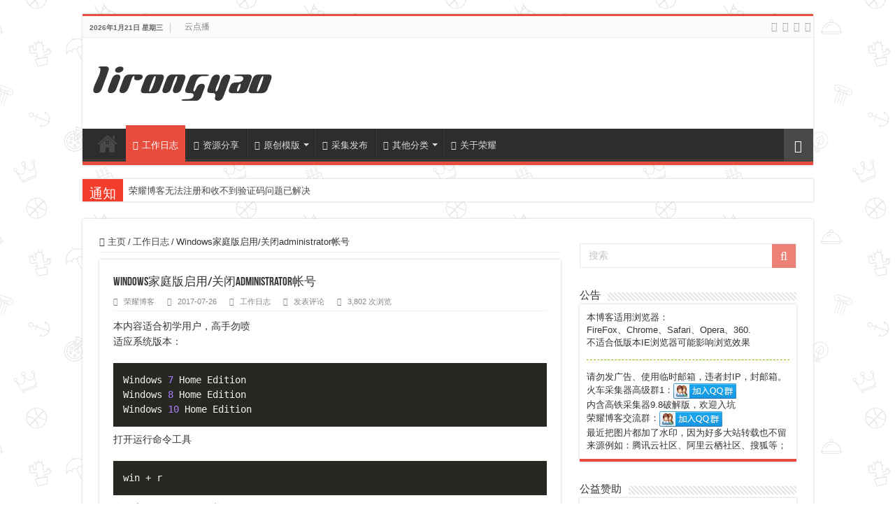

--- FILE ---
content_type: text/html; charset=UTF-8
request_url: https://lirongyao.com/windows-home-edition-enable-disable-the-administrator-account.html
body_size: 14883
content:
<!DOCTYPE html>
<html lang="zh-Hans" prefix="og: http://ogp.me/ns#">
<head>
<meta charset="UTF-8" />
<link rel="pingback" href="https://lirongyao.com/xmlrpc.php" />
<meta property="og:title" content="Windows家庭版启用/关闭administrator帐号 - 荣耀博客"/>
<meta property="og:type" content="article"/>
<meta property="og:description" content="本内容适合初学用户，高手勿喷 适应系统版本： Windows 7 Home Edition Windows 8 Home Edition Windows 10 Home Edition 打开运行命令工"/>
<meta property="og:url" content="https://lirongyao.com/windows-home-edition-enable-disable-the-administrator-account.html"/>
<meta property="og:site_name" content="荣耀博客"/>
<meta property="og:image" content="https://lirongyao.com/wp-content/uploads/2018/03/201803160816057.png" />
<meta name='robots' content='max-image-preview:large, index, follow' />
	<style>img:is([sizes="auto" i], [sizes^="auto," i]) { contain-intrinsic-size: 3000px 1500px }</style>
	<title>Windows家庭版启用/关闭administrator帐号 - 荣耀博客</title>
<meta name="keywords" content="administrator,关闭,启用,命令" />
<meta name="description" content="本内容适合初学用户，高手勿喷 适应系统版本： Windows 7 Home Edition Windows 8 Home Edition Windows 10 Home Edition 打开运行命令工" />
<link rel='stylesheet' id='wp-block-library-css' href='https://lirongyao.com/wp-includes/css/dist/block-library/style.min.css' type='text/css' media='all' />
<style id='classic-theme-styles-inline-css' type='text/css'>
/*! This file is auto-generated */
.wp-block-button__link{color:#fff;background-color:#32373c;border-radius:9999px;box-shadow:none;text-decoration:none;padding:calc(.667em + 2px) calc(1.333em + 2px);font-size:1.125em}.wp-block-file__button{background:#32373c;color:#fff;text-decoration:none}
</style>
<style id='global-styles-inline-css' type='text/css'>
:root{--wp--preset--aspect-ratio--square: 1;--wp--preset--aspect-ratio--4-3: 4/3;--wp--preset--aspect-ratio--3-4: 3/4;--wp--preset--aspect-ratio--3-2: 3/2;--wp--preset--aspect-ratio--2-3: 2/3;--wp--preset--aspect-ratio--16-9: 16/9;--wp--preset--aspect-ratio--9-16: 9/16;--wp--preset--color--black: #000000;--wp--preset--color--cyan-bluish-gray: #abb8c3;--wp--preset--color--white: #ffffff;--wp--preset--color--pale-pink: #f78da7;--wp--preset--color--vivid-red: #cf2e2e;--wp--preset--color--luminous-vivid-orange: #ff6900;--wp--preset--color--luminous-vivid-amber: #fcb900;--wp--preset--color--light-green-cyan: #7bdcb5;--wp--preset--color--vivid-green-cyan: #00d084;--wp--preset--color--pale-cyan-blue: #8ed1fc;--wp--preset--color--vivid-cyan-blue: #0693e3;--wp--preset--color--vivid-purple: #9b51e0;--wp--preset--gradient--vivid-cyan-blue-to-vivid-purple: linear-gradient(135deg,rgba(6,147,227,1) 0%,rgb(155,81,224) 100%);--wp--preset--gradient--light-green-cyan-to-vivid-green-cyan: linear-gradient(135deg,rgb(122,220,180) 0%,rgb(0,208,130) 100%);--wp--preset--gradient--luminous-vivid-amber-to-luminous-vivid-orange: linear-gradient(135deg,rgba(252,185,0,1) 0%,rgba(255,105,0,1) 100%);--wp--preset--gradient--luminous-vivid-orange-to-vivid-red: linear-gradient(135deg,rgba(255,105,0,1) 0%,rgb(207,46,46) 100%);--wp--preset--gradient--very-light-gray-to-cyan-bluish-gray: linear-gradient(135deg,rgb(238,238,238) 0%,rgb(169,184,195) 100%);--wp--preset--gradient--cool-to-warm-spectrum: linear-gradient(135deg,rgb(74,234,220) 0%,rgb(151,120,209) 20%,rgb(207,42,186) 40%,rgb(238,44,130) 60%,rgb(251,105,98) 80%,rgb(254,248,76) 100%);--wp--preset--gradient--blush-light-purple: linear-gradient(135deg,rgb(255,206,236) 0%,rgb(152,150,240) 100%);--wp--preset--gradient--blush-bordeaux: linear-gradient(135deg,rgb(254,205,165) 0%,rgb(254,45,45) 50%,rgb(107,0,62) 100%);--wp--preset--gradient--luminous-dusk: linear-gradient(135deg,rgb(255,203,112) 0%,rgb(199,81,192) 50%,rgb(65,88,208) 100%);--wp--preset--gradient--pale-ocean: linear-gradient(135deg,rgb(255,245,203) 0%,rgb(182,227,212) 50%,rgb(51,167,181) 100%);--wp--preset--gradient--electric-grass: linear-gradient(135deg,rgb(202,248,128) 0%,rgb(113,206,126) 100%);--wp--preset--gradient--midnight: linear-gradient(135deg,rgb(2,3,129) 0%,rgb(40,116,252) 100%);--wp--preset--font-size--small: 13px;--wp--preset--font-size--medium: 20px;--wp--preset--font-size--large: 36px;--wp--preset--font-size--x-large: 42px;--wp--preset--spacing--20: 0.44rem;--wp--preset--spacing--30: 0.67rem;--wp--preset--spacing--40: 1rem;--wp--preset--spacing--50: 1.5rem;--wp--preset--spacing--60: 2.25rem;--wp--preset--spacing--70: 3.38rem;--wp--preset--spacing--80: 5.06rem;--wp--preset--shadow--natural: 6px 6px 9px rgba(0, 0, 0, 0.2);--wp--preset--shadow--deep: 12px 12px 50px rgba(0, 0, 0, 0.4);--wp--preset--shadow--sharp: 6px 6px 0px rgba(0, 0, 0, 0.2);--wp--preset--shadow--outlined: 6px 6px 0px -3px rgba(255, 255, 255, 1), 6px 6px rgba(0, 0, 0, 1);--wp--preset--shadow--crisp: 6px 6px 0px rgba(0, 0, 0, 1);}:where(.is-layout-flex){gap: 0.5em;}:where(.is-layout-grid){gap: 0.5em;}body .is-layout-flex{display: flex;}.is-layout-flex{flex-wrap: wrap;align-items: center;}.is-layout-flex > :is(*, div){margin: 0;}body .is-layout-grid{display: grid;}.is-layout-grid > :is(*, div){margin: 0;}:where(.wp-block-columns.is-layout-flex){gap: 2em;}:where(.wp-block-columns.is-layout-grid){gap: 2em;}:where(.wp-block-post-template.is-layout-flex){gap: 1.25em;}:where(.wp-block-post-template.is-layout-grid){gap: 1.25em;}.has-black-color{color: var(--wp--preset--color--black) !important;}.has-cyan-bluish-gray-color{color: var(--wp--preset--color--cyan-bluish-gray) !important;}.has-white-color{color: var(--wp--preset--color--white) !important;}.has-pale-pink-color{color: var(--wp--preset--color--pale-pink) !important;}.has-vivid-red-color{color: var(--wp--preset--color--vivid-red) !important;}.has-luminous-vivid-orange-color{color: var(--wp--preset--color--luminous-vivid-orange) !important;}.has-luminous-vivid-amber-color{color: var(--wp--preset--color--luminous-vivid-amber) !important;}.has-light-green-cyan-color{color: var(--wp--preset--color--light-green-cyan) !important;}.has-vivid-green-cyan-color{color: var(--wp--preset--color--vivid-green-cyan) !important;}.has-pale-cyan-blue-color{color: var(--wp--preset--color--pale-cyan-blue) !important;}.has-vivid-cyan-blue-color{color: var(--wp--preset--color--vivid-cyan-blue) !important;}.has-vivid-purple-color{color: var(--wp--preset--color--vivid-purple) !important;}.has-black-background-color{background-color: var(--wp--preset--color--black) !important;}.has-cyan-bluish-gray-background-color{background-color: var(--wp--preset--color--cyan-bluish-gray) !important;}.has-white-background-color{background-color: var(--wp--preset--color--white) !important;}.has-pale-pink-background-color{background-color: var(--wp--preset--color--pale-pink) !important;}.has-vivid-red-background-color{background-color: var(--wp--preset--color--vivid-red) !important;}.has-luminous-vivid-orange-background-color{background-color: var(--wp--preset--color--luminous-vivid-orange) !important;}.has-luminous-vivid-amber-background-color{background-color: var(--wp--preset--color--luminous-vivid-amber) !important;}.has-light-green-cyan-background-color{background-color: var(--wp--preset--color--light-green-cyan) !important;}.has-vivid-green-cyan-background-color{background-color: var(--wp--preset--color--vivid-green-cyan) !important;}.has-pale-cyan-blue-background-color{background-color: var(--wp--preset--color--pale-cyan-blue) !important;}.has-vivid-cyan-blue-background-color{background-color: var(--wp--preset--color--vivid-cyan-blue) !important;}.has-vivid-purple-background-color{background-color: var(--wp--preset--color--vivid-purple) !important;}.has-black-border-color{border-color: var(--wp--preset--color--black) !important;}.has-cyan-bluish-gray-border-color{border-color: var(--wp--preset--color--cyan-bluish-gray) !important;}.has-white-border-color{border-color: var(--wp--preset--color--white) !important;}.has-pale-pink-border-color{border-color: var(--wp--preset--color--pale-pink) !important;}.has-vivid-red-border-color{border-color: var(--wp--preset--color--vivid-red) !important;}.has-luminous-vivid-orange-border-color{border-color: var(--wp--preset--color--luminous-vivid-orange) !important;}.has-luminous-vivid-amber-border-color{border-color: var(--wp--preset--color--luminous-vivid-amber) !important;}.has-light-green-cyan-border-color{border-color: var(--wp--preset--color--light-green-cyan) !important;}.has-vivid-green-cyan-border-color{border-color: var(--wp--preset--color--vivid-green-cyan) !important;}.has-pale-cyan-blue-border-color{border-color: var(--wp--preset--color--pale-cyan-blue) !important;}.has-vivid-cyan-blue-border-color{border-color: var(--wp--preset--color--vivid-cyan-blue) !important;}.has-vivid-purple-border-color{border-color: var(--wp--preset--color--vivid-purple) !important;}.has-vivid-cyan-blue-to-vivid-purple-gradient-background{background: var(--wp--preset--gradient--vivid-cyan-blue-to-vivid-purple) !important;}.has-light-green-cyan-to-vivid-green-cyan-gradient-background{background: var(--wp--preset--gradient--light-green-cyan-to-vivid-green-cyan) !important;}.has-luminous-vivid-amber-to-luminous-vivid-orange-gradient-background{background: var(--wp--preset--gradient--luminous-vivid-amber-to-luminous-vivid-orange) !important;}.has-luminous-vivid-orange-to-vivid-red-gradient-background{background: var(--wp--preset--gradient--luminous-vivid-orange-to-vivid-red) !important;}.has-very-light-gray-to-cyan-bluish-gray-gradient-background{background: var(--wp--preset--gradient--very-light-gray-to-cyan-bluish-gray) !important;}.has-cool-to-warm-spectrum-gradient-background{background: var(--wp--preset--gradient--cool-to-warm-spectrum) !important;}.has-blush-light-purple-gradient-background{background: var(--wp--preset--gradient--blush-light-purple) !important;}.has-blush-bordeaux-gradient-background{background: var(--wp--preset--gradient--blush-bordeaux) !important;}.has-luminous-dusk-gradient-background{background: var(--wp--preset--gradient--luminous-dusk) !important;}.has-pale-ocean-gradient-background{background: var(--wp--preset--gradient--pale-ocean) !important;}.has-electric-grass-gradient-background{background: var(--wp--preset--gradient--electric-grass) !important;}.has-midnight-gradient-background{background: var(--wp--preset--gradient--midnight) !important;}.has-small-font-size{font-size: var(--wp--preset--font-size--small) !important;}.has-medium-font-size{font-size: var(--wp--preset--font-size--medium) !important;}.has-large-font-size{font-size: var(--wp--preset--font-size--large) !important;}.has-x-large-font-size{font-size: var(--wp--preset--font-size--x-large) !important;}
:where(.wp-block-post-template.is-layout-flex){gap: 1.25em;}:where(.wp-block-post-template.is-layout-grid){gap: 1.25em;}
:where(.wp-block-columns.is-layout-flex){gap: 2em;}:where(.wp-block-columns.is-layout-grid){gap: 2em;}
:root :where(.wp-block-pullquote){font-size: 1.5em;line-height: 1.6;}
</style>
<link rel='stylesheet' id='tie-style-css' href='https://lirongyao.com/wp-content/themes/boke/style.css' type='text/css' media='all' />
<link rel='stylesheet' id='tie-ilightbox-skin-css' href='https://lirongyao.com/wp-content/themes/boke/css/ilightbox/metro-black-skin/skin.css' type='text/css' media='all' />
<link rel='stylesheet' id='erphpdown-css' href='https://lirongyao.com/wp-content/plugins/erphpdown/static/erphpdown.css' type='text/css' media='screen' />
<script type="text/javascript" id="image-watermark-no-right-click-js-before">
/* <![CDATA[ */
var iwArgsNoRightClick = {"rightclick":"Y","draganddrop":"N","devtools":"Y","enableToast":"Y","toastMessage":"This content is protected"};
/* ]]> */
</script>
<script type="text/javascript" src="https://lirongyao.com/wp-content/plugins/image-watermark/js/no-right-click.js" id="image-watermark-no-right-click-js"></script>
<script type="text/javascript" src="https://lirongyao.com/wp-includes/js/jquery/jquery.min.js" id="jquery-core-js"></script>
<script type="text/javascript" src="https://lirongyao.com/wp-includes/js/jquery/jquery-migrate.min.js" id="jquery-migrate-js"></script>
<script type="text/javascript" id="tie-postviews-cache-js-extra">
/* <![CDATA[ */
var tieViewsCacheL10n = {"admin_ajax_url":"https:\/\/lirongyao.com\/wp-admin\/admin-ajax.php","post_id":"177"};
/* ]]> */
</script>
<script type="text/javascript" src="https://lirongyao.com/wp-content/themes/boke/js/postviews-cache.js" id="tie-postviews-cache-js"></script>
<style id="erphpdown-custom">.erphpdown-default, .erphpdown-see{padding: 15px 25px !important;border: none !important;background: #f5f5f5;}.erphpdown-default > legend{display: none !important;}.erphpdown-default .erphpdown-child{border: none !important;background: #e8e8e8;padding: 25px 15px 15px !important;margin: 10px 0 !important;}.erphpdown-default .erphpdown-child > legend{position: absolute;top: 0;background: #d4d4d4;color: #444;padding: 0 8px !important}</style>
<link rel="shortcut icon" href="https://lirongyao.com/wp-content/themes/boke/favicon.ico" title="Favicon" />
<!--[if IE]>
<script type="text/javascript">jQuery(document).ready(function (){ jQuery(".menu-item").has("ul").children("a").attr("aria-haspopup", "true");});</script>
<![endif]-->
<!--[if lt IE 9]>
<script src="https://lirongyao.com/wp-content/themes/boke/js/html5.js"></script>
<script src="https://lirongyao.com/wp-content/themes/boke/js/selectivizr-min.js"></script>
<![endif]-->
<!--[if IE 9]>
<link rel="stylesheet" type="text/css" media="all" href="https://lirongyao.com/wp-content/themes/boke/css/ie9.css" />
<![endif]-->
<!--[if IE 8]>
<link rel="stylesheet" type="text/css" media="all" href="https://lirongyao.com/wp-content/themes/boke/css/ie8.css" />
<![endif]-->
<!--[if IE 7]>
<link rel="stylesheet" type="text/css" media="all" href="https://lirongyao.com/wp-content/themes/boke/css/ie7.css" />
<![endif]-->

<meta http-equiv="X-UA-Compatible" content="IE=edge,chrome=1" />
<meta name="viewport" content="width=device-width, initial-scale=1.0" />
<link rel="apple-touch-icon" sizes="144x144" href="https://lirongyao.com/wp-content/themes/boke/favicon144.ico" />
<link rel="apple-touch-icon" sizes="120x120" href="https://lirongyao.com/wp-content/themes/boke/favicon120.ico" />
<link rel="apple-touch-icon" sizes="72x72" href="https://lirongyao.com/wp-content/themes/boke/favicon72.ico" />
<link rel="apple-touch-icon" href="https://lirongyao.com/wp-content/themes/boke/favicon57.ico" />

<link rel="stylesheet" href="https://lirongyao.com/wp-content/themes/boke/css/prism.css">
<script src="https://lirongyao.com/wp-content/themes/boke/js/prism.js"></script>


<style type="text/css" media="screen">

.page-title{
	font-size : 18px;
}
.post-title{
	font-size : 17px;
}
h2.post-box-title, h2.post-box-title a{
	font-size : 17px;
}
h3.post-box-title, h3.post-box-title a{
	font-size : 15px;
}
body.single .entry, body.page .entry{
	font-size : 14px;
}
blockquote p{
	font-size : 15px;
}
.widget-top h4, .widget-top h4 a{
	font-size : 15px;
}
.footer-widget-top h4, .footer-widget-top h4 a{
	font-size : 15px;
}
#featured-posts .featured-title h2 a{
	font-size : 15px;
}
.ei-title h2, .slider-caption h2 a, .content .slider-caption h2 a, .slider-caption h2, .content .slider-caption h2, .content .ei-title h2{
	font-size : 15px;
}
.cat-box-title h2, .cat-box-title h2 a, .block-head h3, #respond h3, #comments-title, h2.review-box-header, .woocommerce-tabs .entry-content h2, .woocommerce .related.products h2, .entry .woocommerce h2, .woocommerce-billing-fields h3, .woocommerce-shipping-fields h3, #order_review_heading, #bbpress-forums fieldset.bbp-form legend, #buddypress .item-body h4, #buddypress #item-body h4{
	font-size : 18px;
}
#main-nav,
.cat-box-content,
#sidebar .widget-container,
.post-listing,
#commentform {
	border-bottom-color: #81bd00;
}

.search-block .search-button,
#topcontrol,
#main-nav ul li.current-menu-item a,
#main-nav ul li.current-menu-item a:hover,
#main-nav ul li.current_page_parent a,
#main-nav ul li.current_page_parent a:hover,
#main-nav ul li.current-menu-parent a,
#main-nav ul li.current-menu-parent a:hover,
#main-nav ul li.current-page-ancestor a,
#main-nav ul li.current-page-ancestor a:hover,
.pagination span.current,
.share-post span.share-text,
.flex-control-paging li a.flex-active,
.ei-slider-thumbs li.ei-slider-element,
.review-percentage .review-item span span,
.review-final-score,
.button,
a.button,
a.more-link,
#main-content input[type="submit"],
.form-submit #submit,
#login-form .login-button,
.widget-feedburner .feedburner-subscribe,
input[type="submit"],
#buddypress button,
#buddypress a.button,
#buddypress input[type=submit],
#buddypress input[type=reset],
#buddypress ul.button-nav li a,
#buddypress div.generic-button a,
#buddypress .comment-reply-link,
#buddypress div.item-list-tabs ul li a span,
#buddypress div.item-list-tabs ul li.selected a,
#buddypress div.item-list-tabs ul li.current a,
#buddypress #members-directory-form div.item-list-tabs ul li.selected span,
#members-list-options a.selected,
#groups-list-options a.selected,
body.dark-skin #buddypress div.item-list-tabs ul li a span,
body.dark-skin #buddypress div.item-list-tabs ul li.selected a,
body.dark-skin #buddypress div.item-list-tabs ul li.current a,
body.dark-skin #members-list-options a.selected,
body.dark-skin #groups-list-options a.selected,
.search-block-large .search-button,
#featured-posts .flex-next:hover,
#featured-posts .flex-prev:hover,
a.tie-cart span.shooping-count,
.woocommerce span.onsale,
.woocommerce-page span.onsale ,
.woocommerce .widget_price_filter .ui-slider .ui-slider-handle,
.woocommerce-page .widget_price_filter .ui-slider .ui-slider-handle,
#check-also-close,
a.post-slideshow-next,
a.post-slideshow-prev,
.widget_price_filter .ui-slider .ui-slider-handle,
.quantity .minus:hover,
.quantity .plus:hover,
.mejs-container .mejs-controls .mejs-time-rail .mejs-time-current,
#reading-position-indicator  {
	background-color:#81bd00;
}

::-webkit-scrollbar-thumb{
	background-color:#81bd00 !important;
}

#theme-footer,
#theme-header,
.top-nav ul li.current-menu-item:before,
#main-nav .menu-sub-content ,
#main-nav ul ul,
#check-also-box {
	border-top-color: #81bd00;
}

.search-block:after {
	border-right-color:#81bd00;
}

body.rtl .search-block:after {
	border-left-color:#81bd00;
}

#main-nav ul > li.menu-item-has-children:hover > a:after,
#main-nav ul > li.mega-menu:hover > a:after {
	border-color:transparent transparent #81bd00;
}

.widget.timeline-posts li a:hover,
.widget.timeline-posts li a:hover span.tie-date {
	color: #81bd00;
}

.widget.timeline-posts li a:hover span.tie-date:before {
	background: #81bd00;
	border-color: #81bd00;
}

#order_review,
#order_review_heading {
	border-color: #81bd00;
}

		body {
					background-image : url(https://lirongyao.com/wp-content/themes/boke/images/patterns/body-bg42.png);
					background-position: top center;
		}
		
.tie-cat-9 a.more-link {background-color:#008fcf;}
.tie-cat-9 .cat-box-content {border-bottom-color:#008fcf; }
			
.tie-cat-1 a.more-link {background-color:#79b898;}
.tie-cat-1 .cat-box-content {border-bottom-color:#79b898; }
			
.tie-cat-2 a.more-link {background-color:#e74c3c;}
.tie-cat-2 .cat-box-content {border-bottom-color:#e74c3c; }
			
.tie-cat-4 a.more-link {background-color:#a1c900;}
.tie-cat-4 .cat-box-content {border-bottom-color:#a1c900; }
			
.tie-cat-3 a.more-link {background-color:#F88C00;}
.tie-cat-3 .cat-box-content {border-bottom-color:#F88C00; }
			
.tie-cat-371 a.more-link {background-color:#e74c3c;}
.tie-cat-371 .cat-box-content {border-bottom-color:#e74c3c; }
			
.tie-cat-413 a.more-link {background-color:#9b59b6;}
.tie-cat-413 .cat-box-content {border-bottom-color:#9b59b6; }
			#main-nav,
.cat-box-content,
#sidebar .widget-container,
.post-listing,
#commentform {
	border-bottom-color: #e74c3c;
}

.search-block .search-button,
#topcontrol,
#main-nav ul li.current-menu-item a,
#main-nav ul li.current-menu-item a:hover,
#main-nav ul li.current_page_parent a,
#main-nav ul li.current_page_parent a:hover,
#main-nav ul li.current-menu-parent a,
#main-nav ul li.current-menu-parent a:hover,
#main-nav ul li.current-page-ancestor a,
#main-nav ul li.current-page-ancestor a:hover,
.pagination span.current,
.share-post span.share-text,
.flex-control-paging li a.flex-active,
.ei-slider-thumbs li.ei-slider-element,
.review-percentage .review-item span span,
.review-final-score,
.button,
a.button,
a.more-link,
#main-content input[type="submit"],
.form-submit #submit,
#login-form .login-button,
.widget-feedburner .feedburner-subscribe,
input[type="submit"],
#buddypress button,
#buddypress a.button,
#buddypress input[type=submit],
#buddypress input[type=reset],
#buddypress ul.button-nav li a,
#buddypress div.generic-button a,
#buddypress .comment-reply-link,
#buddypress div.item-list-tabs ul li a span,
#buddypress div.item-list-tabs ul li.selected a,
#buddypress div.item-list-tabs ul li.current a,
#buddypress #members-directory-form div.item-list-tabs ul li.selected span,
#members-list-options a.selected,
#groups-list-options a.selected,
body.dark-skin #buddypress div.item-list-tabs ul li a span,
body.dark-skin #buddypress div.item-list-tabs ul li.selected a,
body.dark-skin #buddypress div.item-list-tabs ul li.current a,
body.dark-skin #members-list-options a.selected,
body.dark-skin #groups-list-options a.selected,
.search-block-large .search-button,
#featured-posts .flex-next:hover,
#featured-posts .flex-prev:hover,
a.tie-cart span.shooping-count,
.woocommerce span.onsale,
.woocommerce-page span.onsale ,
.woocommerce .widget_price_filter .ui-slider .ui-slider-handle,
.woocommerce-page .widget_price_filter .ui-slider .ui-slider-handle,
#check-also-close,
a.post-slideshow-next,
a.post-slideshow-prev,
.widget_price_filter .ui-slider .ui-slider-handle,
.quantity .minus:hover,
.quantity .plus:hover,
.mejs-container .mejs-controls .mejs-time-rail .mejs-time-current,
#reading-position-indicator  {
	background-color:#e74c3c;
}

::-webkit-scrollbar-thumb{
	background-color:#e74c3c !important;
}

#theme-footer,
#theme-header,
.top-nav ul li.current-menu-item:before,
#main-nav .menu-sub-content ,
#main-nav ul ul,
#check-also-box {
	border-top-color: #e74c3c;
}

.search-block:after {
	border-right-color:#e74c3c;
}

body.rtl .search-block:after {
	border-left-color:#e74c3c;
}

#main-nav ul > li.menu-item-has-children:hover > a:after,
#main-nav ul > li.mega-menu:hover > a:after {
	border-color:transparent transparent #e74c3c;
}

.widget.timeline-posts li a:hover,
.widget.timeline-posts li a:hover span.tie-date {
	color: #e74c3c;
}

.widget.timeline-posts li a:hover span.tie-date:before {
	background: #e74c3c;
	border-color: #e74c3c;
}

#order_review,
#order_review_heading {
	border-color: #e74c3c;
}


.woocommerce-loop-product__title {font-size:15px;}
.product_title {font-size:20px;}
.stock.out-of-stock {color:#ef3636;}
.footer-widget-container li {border-bottom:0px solid #3c3c3c;}
.must-log-in {margin-top: 20px;}</style>

</head>
<body id="top" class="wp-singular post-template-default single single-post postid-177 single-format-standard wp-theme-boke lazy-enabled">

<div class="wrapper-outer">

	<div class="background-cover"></div>

	<aside id="slide-out">

			<div class="search-mobile">
			<form method="get" id="searchform-mobile" action="https://lirongyao.com/">
				<button class="search-button" type="submit" value="搜索"><i class="fa fa-search"></i></button>
				<input type="text" id="s-mobile" name="s" title="搜索" value="搜索" onfocus="if (this.value == '搜索') {this.value = '';}" onblur="if (this.value == '') {this.value = '搜索';}"  />
			</form>
		</div><!-- .search-mobile /-->
	
			<div class="social-icons">
		
		<a class="ttip-none"  title="QQ" href="https://wpa.qq.com/msgrd?V=3&#038;uin=819229574&#038;Site=QQ&#038;Menu=yes" target="_blank"><i class="fa fa fa-qq"></i></a><a class="ttip-none"  title="新浪博客" href="https://weibo.com/u/3282046984" target="_blank"><i class="fa fa fa-weibo"></i></a><a class="ttip-none"  title="熊掌号" href="http://author.baidu.com/home/1598618590943241" target="_blank"><i class="fa fa fa-globe"></i></a><a class="ttip-none"  title="CSDN博客" href="https://blog.csdn.net/qq_16694733" target="_blank"><i class="fa fa fa-rss"></i></a>	</div>

	
		<div id="mobile-menu" ></div>
	</aside><!-- #slide-out /-->

		<div id="wrapper" class="boxed">
		<div class="inner-wrapper">

		<header id="theme-header" class="theme-header">
						<div id="top-nav" class="top-nav">
				<div class="container">

							<span class="today-date">2026年1月21日 星期三</span>
				<div class="top-menu"><ul id="menu-top" class="menu"><li id="menu-item-377" class="menu-item menu-item-type-custom menu-item-object-custom menu-item-377"><a href="/player/" title="播放器">云点播</a></li>
</ul></div>
			<div class="social-icons">
		
		<a class="ttip-none"  title="QQ" href="https://wpa.qq.com/msgrd?V=3&#038;uin=819229574&#038;Site=QQ&#038;Menu=yes" target="_blank"><i class="fa fa fa-qq"></i></a><a class="ttip-none"  title="新浪博客" href="https://weibo.com/u/3282046984" target="_blank"><i class="fa fa fa-weibo"></i></a><a class="ttip-none"  title="熊掌号" href="http://author.baidu.com/home/1598618590943241" target="_blank"><i class="fa fa fa-globe"></i></a><a class="ttip-none"  title="CSDN博客" href="https://blog.csdn.net/qq_16694733" target="_blank"><i class="fa fa fa-rss"></i></a>	</div>

	
	
				</div><!-- .container /-->
			</div><!-- .top-menu /-->
			
		<div class="header-content">

					<a id="slide-out-open" class="slide-out-open" href="#"><span></span></a>
		
			<div class="logo" style=" margin-top:15px; margin-bottom:15px;">
			<h2>								<a title="荣耀博客" href="https://lirongyao.com/">
					<img src="https://lirongyao.com/wp-content/uploads/img/logo.svg" alt="荣耀博客"  /><strong>荣耀博客 记录点滴，分享精彩人生</strong>
				</a>
			</h2>			</div><!-- .logo /-->
						<div class="clear"></div>

		</div>
													<nav id="main-nav" class="fixed-enabled">
				<div class="container">

				
					<div class="main-menu"><ul id="menu-main-menu" class="menu"><li id="menu-item-6" class="menu-item menu-item-type-custom menu-item-object-custom menu-item-home menu-item-6"><a title="荣耀博客" href="https://lirongyao.com/"><i class="fa fa-home"></i>首页</a></li>
<li id="menu-item-12" class="menu-item menu-item-type-taxonomy menu-item-object-category current-post-ancestor current-menu-parent current-post-parent menu-item-12"><a title="工作日志" href="https://lirongyao.com/category/work-log"><i class="fa fa-clipboard"></i>工作日志</a></li>
<li id="menu-item-11" class="menu-item menu-item-type-taxonomy menu-item-object-category menu-item-11"><a title="资源分享" href="https://lirongyao.com/category/share"><i class="fa fa-share-alt-square"></i>资源分享</a></li>
<li id="menu-item-633" class="menu-item menu-item-type-custom menu-item-object-custom menu-item-has-children menu-item-633"><a title="主题模版" href="#"><i class="fa fa-th-large"></i>原创模版</a>
<ul class="sub-menu menu-sub-content">
	<li id="menu-item-525" class="menu-item menu-item-type-taxonomy menu-item-object-category menu-item-525"><a title="MIP模板" href="https://lirongyao.com/category/mip"><i class="fa fa-maxcdn"></i>MIP模板</a></li>
	<li id="menu-item-634" class="menu-item menu-item-type-taxonomy menu-item-object-category menu-item-634"><a title="原创模版" href="https://lirongyao.com/category/template"><i class="fa fa-tachometer"></i>网站模版</a></li>
</ul>
</li>
<li id="menu-item-19" class="menu-item menu-item-type-taxonomy menu-item-object-category menu-item-19"><a title="采集发布" href="https://lirongyao.com/category/locoy"><i class="fa fa-train"></i>采集发布</a></li>
<li id="menu-item-423" class="menu-item menu-item-type-custom menu-item-object-custom menu-item-has-children menu-item-423"><a title="其他分类" href="#"><i class="fa fa-folder-o"></i>其他分类</a>
<ul class="sub-menu menu-sub-content">
	<li id="menu-item-13" class="menu-item menu-item-type-taxonomy menu-item-object-category menu-item-13"><a title="荣耀生活" href="https://lirongyao.com/category/life"><i class="fa fa-coffee"></i>荣耀生活</a></li>
	<li id="menu-item-421" class="menu-item menu-item-type-taxonomy menu-item-object-category menu-item-421"><a title="影视资源" href="https://lirongyao.com/category/videos"><i class="fa fa-video-camera"></i>影视资源</a></li>
</ul>
</li>
<li id="menu-item-376" class="menu-item menu-item-type-post_type menu-item-object-page current-post-parent menu-item-376"><a title="关于荣耀" href="https://lirongyao.com/about-us"><i class="fa fa-tag"></i>关于荣耀</a></li>
</ul></div>										<a href="https://lirongyao.com/?tierand=1" class="random-article ttip" title="随机文章"><i class="fa fa-random"></i></a>
					
					
				</div>
			</nav><!-- .main-nav /-->
					</header><!-- #header /-->

		
	<div class="clear"></div>
	<div id="breaking-news" class="breaking-news">
		<span class="breaking-news-title"><i class="fa fa-bolt"></i> <span>通知</span></span>
		
								<ul>
								<li><a href="https://lirongyao.com/wp-admin/" title="荣耀博客无法注册和收不到验证码问题已解决">荣耀博客无法注册和收不到验证码问题已解决</a></li>				
						</ul>
					
		<script type="text/javascript">
			jQuery(document).ready(function(){
								jQuery('#breaking-news ul').innerFade({animationType: 'slide', speed: 800 , timeout: 5000});
							});
					</script>
	</div> <!-- .breaking-news -->

	
	<div id="main-content" class="container">

	
	
	
	
	
	<div class="content">

		
		<nav id="crumbs"><a href="https://lirongyao.com/"><span class="fa fa-home" aria-hidden="true"></span> 主页</a><span class="delimiter">/</span><a href="https://lirongyao.com/category/work-log">工作日志</a><span class="delimiter">/</span><span class="current">Windows家庭版启用/关闭administrator帐号</span></nav><script type="application/ld+json">{"@context":"http:\/\/schema.org","@type":"BreadcrumbList","@id":"#Breadcrumb","itemListElement":[{"@type":"ListItem","position":1,"item":{"name":"\u4e3b\u9875","@id":"https:\/\/lirongyao.com\/"}},{"@type":"ListItem","position":2,"item":{"name":"\u5de5\u4f5c\u65e5\u5fd7","@id":"https:\/\/lirongyao.com\/category\/work-log"}}]}</script>
		

		
		<article class="post-listing post-177 post type-post status-publish format-standard has-post-thumbnail  category-work-log tag-administrator tag-close tag-enabled tag-command" id="the-post">
			
			<div class="post-inner">

							<h1 class="name post-title entry-title"><span itemprop="name">Windows家庭版启用/关闭administrator帐号</span></h1>

						
<p class="post-meta">
		
	<span class="post-meta-author"><i class="fa fa-user"></i><a href="https://lirongyao.com/author/admin" title="">荣耀博客 </a></span>
	
		
	<span class="tie-date"><i class="fa fa-clock-o"></i>2017-07-26</span>	
	<span class="post-cats"><i class="fa fa-folder"></i><a href="https://lirongyao.com/category/work-log" rel="category tag">工作日志</a></span>
	
	<span class="post-comments"><i class="fa fa-comments"></i><a href="https://lirongyao.com/windows-home-edition-enable-disable-the-administrator-account.html#respond">发表评论</a></span>
<span class="post-views"><i class="fa fa-eye"></i>3,802 次浏览</span> </p>
<div class="clear"></div>
			
				<div class="entry">
					
					
					<p>本内容适合初学用户，高手勿喷<br />
适应系统版本：</p>
<pre><code class="language-php">Windows 7 Home Edition
Windows 8 Home Edition
Windows 10 Home Edition</code></pre>
<p>打开运行命令工具</p>
<pre><code class="language-php">win + r</code></pre>
<p>命令启用administrator帐号</p>
<pre><code class="language-php">net user administrator /active:yes</code></pre>
<p>命令关闭administrator帐号</p>
<pre><code class="language-php">net user administrator /active:no</code></pre>
<p>上面的命令只是禁用了账户，并未删除，如果删除某一个账户执行以下命令</p>
<pre><code class="language-php">net user tpc168 /del</code></pre>
<p>相反参数为/add时即为添加帐号</p>
<p>设置密码、取消密码也很简单</p>
<pre><code class="language-php">net user tpc168 123  //tpc168的密码为123
net user tpc168 ""   //双引号代表tpc168的密码为空
</code></pre>
<p>删除对应帐号的目录</p>
<pre><code class="language-php">del /F /S /Q C:\Users\tpc168
/F  强制删除只读文件。
/S  删除所有子目录中的指定的文
/Q  安静模式。删除全局通配符时
</code></pre>
<div style="margin-top: 10px; font-style: italic;border: 1px dashed #ccc;">原创文章，转载请注明： 转载自荣耀博客<br>本文链接地址: <a href="https://lirongyao.com/windows-home-edition-enable-disable-the-administrator-account.html">Windows家庭版启用/关闭administrator帐号</a></div>					
									</div><!-- .entry /-->


								<div class="clear"></div>
			</div><!-- .post-inner -->

			<script type="application/ld+json" class="tie-schema-graph">{"@context":"http:\/\/schema.org","@type":"Article","dateCreated":"2017-07-26T17:37:13+08:00","datePublished":"2017-07-26T17:37:13+08:00","dateModified":"2018-03-16T17:16:56+08:00","headline":"Windows\u5bb6\u5ead\u7248\u542f\u7528\/\u5173\u95edadministrator\u5e10\u53f7","name":"Windows\u5bb6\u5ead\u7248\u542f\u7528\/\u5173\u95edadministrator\u5e10\u53f7","keywords":"administrator,\u5173\u95ed,\u542f\u7528,\u547d\u4ee4","url":"https:\/\/lirongyao.com\/windows-home-edition-enable-disable-the-administrator-account.html","description":"\u672c\u5185\u5bb9\u9002\u5408\u521d\u5b66\u7528\u6237\uff0c\u9ad8\u624b\u52ff\u55b7 \u9002\u5e94\u7cfb\u7edf\u7248\u672c\uff1a Windows 7 Home Edition Windows 8 Home Edition Windows 10 Home Edition \u6253\u5f00\u8fd0\u884c\u547d\u4ee4\u5de5\u5177 win + r \u547d\u4ee4\u542f\u7528administrator\u5e10\u53f7 net user administrator \/active:yes \u547d\u4ee4\u5173\u95edadministrator\u5e10\u53f7 net user admini","copyrightYear":"2017","publisher":{"@id":"#Publisher","@type":"Organization","name":"\u8363\u8000\u535a\u5ba2","logo":{"@type":"ImageObject","url":"https:\/\/lirongyao.com\/wp-content\/uploads\/img\/logox2.svg"}},"sourceOrganization":{"@id":"#Publisher"},"copyrightHolder":{"@id":"#Publisher"},"mainEntityOfPage":{"@type":"WebPage","@id":"https:\/\/lirongyao.com\/windows-home-edition-enable-disable-the-administrator-account.html","breadcrumb":{"@id":"#crumbs"}},"author":{"@type":"Person","name":"\u8363\u8000\u535a\u5ba2","url":"https:\/\/lirongyao.com\/author\/admin"},"articleSection":"\u5de5\u4f5c\u65e5\u5fd7","articleBody":"\u672c\u5185\u5bb9\u9002\u5408\u521d\u5b66\u7528\u6237\uff0c\u9ad8\u624b\u52ff\u55b7\r\n\u9002\u5e94\u7cfb\u7edf\u7248\u672c\uff1a\r\nWindows 7 Home Edition\r\nWindows 8 Home Edition\r\nWindows 10 Home Edition\r\n\u6253\u5f00\u8fd0\u884c\u547d\u4ee4\u5de5\u5177\r\nwin + r\r\n\u547d\u4ee4\u542f\u7528administrator\u5e10\u53f7\r\nnet user administrator \/active:yes\r\n\u547d\u4ee4\u5173\u95edadministrator\u5e10\u53f7\r\nnet user administrator \/active:no\r\n\u4e0a\u9762\u7684\u547d\u4ee4\u53ea\u662f\u7981\u7528\u4e86\u8d26\u6237\uff0c\u5e76\u672a\u5220\u9664\uff0c\u5982\u679c\u5220\u9664\u67d0\u4e00\u4e2a\u8d26\u6237\u6267\u884c\u4ee5\u4e0b\u547d\u4ee4\r\nnet user tpc168 \/del\r\n\u76f8\u53cd\u53c2\u6570\u4e3a\/add\u65f6\u5373\u4e3a\u6dfb\u52a0\u5e10\u53f7\r\n\r\n\u8bbe\u7f6e\u5bc6\u7801\u3001\u53d6\u6d88\u5bc6\u7801\u4e5f\u5f88\u7b80\u5355\r\nnet user tpc168 123  \/\/tpc168\u7684\u5bc6\u7801\u4e3a123\r\nnet user tpc168 \"\"   \/\/\u53cc\u5f15\u53f7\u4ee3\u8868tpc168\u7684\u5bc6\u7801\u4e3a\u7a7a\r\n\r\n\u5220\u9664\u5bf9\u5e94\u5e10\u53f7\u7684\u76ee\u5f55\r\ndel \/F \/S \/Q C:\\Users\\tpc168\r\n\/F  \u5f3a\u5236\u5220\u9664\u53ea\u8bfb\u6587\u4ef6\u3002\r\n\/S  \u5220\u9664\u6240\u6709\u5b50\u76ee\u5f55\u4e2d\u7684\u6307\u5b9a\u7684\u6587\r\n\/Q  \u5b89\u9759\u6a21\u5f0f\u3002\u5220\u9664\u5168\u5c40\u901a\u914d\u7b26\u65f6\r\n","image":{"@type":"ImageObject","url":"https:\/\/lirongyao.com\/wp-content\/uploads\/2018\/03\/201803160816057.png","width":696,"height":300}}</script>
		</article><!-- .post-listing -->
		<p class="post-tag">标签<a href="https://lirongyao.com/tag/administrator" rel="tag">administrator</a> <a href="https://lirongyao.com/tag/close" rel="tag">关闭</a> <a href="https://lirongyao.com/tag/enabled" rel="tag">启用</a> <a href="https://lirongyao.com/tag/command" rel="tag">命令</a></p>

		
				<section id="author-box">
			<div class="block-head">
				<h3>关于 荣耀博客 </h3><div class="stripe-line"></div>
			</div>
			<div class="post-listing">
				<div class="author-bio">
	<div class="author-avatar">
			</div><!-- #author-avatar -->
			<div class="author-description">
						好记性，不如烂笔头。		</div><!-- #author-description -->
			<div class="author-social flat-social">
						<a class="social-site" target="_blank" href="https://lirongyao.com"><i class="fa fa-home"></i></a>
																													</div>
		<div class="clear"></div>
</div>
				</div>
		</section><!-- #author-box -->
		

				<div class="post-navigation">
			<div class="post-previous"><a href="https://lirongyao.com/iis7-install-trustasia-dv-ssl-security-certificate.html" rel="prev"><span>上一篇</span> IIS7安装TrustAsia DV SSL安全证书</a></div>
			<div class="post-next"><a href="https://lirongyao.com/dedecms-bug-fixes.html" rel="next"><span>下一篇</span> 织梦CMS漏洞修复大全（已更新）</a></div>
		</div><!-- .post-navigation -->
		
			<section id="related_posts">
		<div class="block-head">
			<h3>相关文章</h3><div class="stripe-line"></div>
		</div>
		<div class="post-listing">
						<div class="related-item">
							
				<div class="post-thumbnail">
					<a href="https://lirongyao.com/iis-enable-parent-paths.html">
						<img width="310" height="165" src="https://lirongyao.com/wp-content/uploads/2018/03/2018031606440090-310x165.png" class="attachment-tie-medium size-tie-medium wp-post-image"  decoding="async" fetchpriority="high" title="2018031606440090 310x165.png" alt="2018031606440090 310x165.png" />						<span class="fa overlay-icon"></span>
					</a>
				</div><!-- post-thumbnail /-->
							
				<h3><a href="https://lirongyao.com/iis-enable-parent-paths.html" rel="bookmark">IIS启用父路径</a></h3>
				<p class="post-meta"><span class="tie-date"><i class="fa fa-clock-o"></i>2017-07-26</span></p>
			</div>
						<div class="clear"></div>
		</div>
	</section>
	
		
		
				
<div id="comments">


<div class="clear"></div>
	<div id="respond" class="comment-respond">
		<h3 id="reply-title" class="comment-reply-title">发表回复 <small><a rel="nofollow" id="cancel-comment-reply-link" href="/windows-home-edition-enable-disable-the-administrator-account.html#respond" style="display:none;">取消回复</a></small></h3><p class="must-log-in">要发表评论，您必须先<a href="https://lirongyao.com/wp-login.php?redirect_to=https%3A%2F%2Flirongyao.com%2Fwindows-home-edition-enable-disable-the-administrator-account.html">登录</a>。</p>	</div><!-- #respond -->
	

</div><!-- #comments -->

	</div><!-- .content -->
<aside id="sidebar">
	<div class="theiaStickySidebar">
		<div class="search-block-large widget">
			<form method="get" action="https://lirongyao.com/">
				<button class="search-button" type="submit" value="搜索"><i class="fa fa-search"></i></button>
				<input type="text" id="s" name="s" value="搜索" onfocus="if (this.value == '搜索') {this.value = '';}" onblur="if (this.value == '') {this.value = '搜索';}"  />
			</form>
		</div><!-- .search-block /-->
<div id="text-html-widget-4" class="widget text-html"><div class="widget-top"><h4>公告</h4><div class="stripe-line"></div></div>
						<div class="widget-container"><div >本博客适用浏览器：</br>
FireFox、Chrome、Safari、Opera、360.</br>
不适合低版本IE浏览器可能影响浏览效果</br>
</br>
<hr style="height:1px;border:none;border-top:1px dashed #81bd00;" />
</br>
请勿发广告、使用临时邮箱，违者封IP，封邮箱。
</br>
火车采集器高级群1：<a target="_blank" href="//shang.qq.com/wpa/qunwpa?idkey=dd24e22738cb0a0164a3714159fc3e629000f2ca351e6e95c89798321bf9e8ec"><img border="0" src="//pub.idqqimg.com/wpa/images/group.png" alt="火车采集器高级群1" title="火车采集器高级群1"></a></br>
内含高铁采集器9.8破解版，欢迎入坑</br>
荣耀博客交流群：<a target="_blank" href="//shang.qq.com/wpa/qunwpa?idkey=2ccc3763b0656f289b80293ad42ae3ba5695f960652ec7d4171b50bf71cf7864"><img border="0" src="//pub.idqqimg.com/wpa/images/group.png" alt="荣耀博客交流群" title="荣耀博客交流群"></a></br>
最近把图片都加了水印，因为好多大站转载也不留来源例如：腾讯云社区、阿里云栖社区、搜狐等；

				</div><div class="clear"></div></div></div><!-- .widget /--><div id="text-html-widget-6" class="widget text-html"><div class="widget-top"><h4>公益赞助</h4><div class="stripe-line"></div></div>
						<div class="widget-container"><div ><img src="https://lirongyao.com/wp-content/uploads/img/zanzhu.png" alt="支付码"></br>
<i class="fa fa-refresh" aria-hidden="true"></i>本站不在提供在线支付功能，如需本站某项内容附件可加本站交流群询问群主。</br>
<i class="fa fa-volume-up" aria-hidden="true"></i> 如需赞助可扫描上方二维码进行友情赞助。
				</div><div class="clear"></div></div></div><!-- .widget /--><div id="timeline-posts-widget-2" class="widget timeline-posts"><div class="widget-top"><h4>最新发布		</h4><div class="stripe-line"></div></div>
						<div class="widget-container">				<ul>
							<li>
			<a href="https://lirongyao.com/hillstone-firewall-is-connected-to-tplink-ipsec-vpn.html">
				<span class="tie-date"><i class="fa fa-clock-o"></i>2024-12-03</span>				<h3>山石防火墙对接普联 IPSec VPN</h3>
			</a>
		</li>
				<li>
			<a href="https://lirongyao.com/synology-nas-joins-the-domain-and-maps-the-disks.html">
				<span class="tie-date"><i class="fa fa-clock-o"></i>2024-01-09</span>				<h3>群辉NAS加入域，PC端自动映射网络驱动器，NAS统一管理权限分配。</h3>
			</a>
		</li>
				<li>
			<a href="https://lirongyao.com/how-to-download-copyright-resources.html">
				<span class="tie-date"><i class="fa fa-clock-o"></i>2021-12-23</span>				<h3>如何下载迅雷或百度网盘离线无法下载的资源</h3>
			</a>
		</li>
				<li>
			<a href="https://lirongyao.com/m3u8-video-parsing-php-source-code-2.html">
				<span class="tie-date"><i class="fa fa-clock-o"></i>2021-09-15</span>				<h3>MP4/M3U8视频解析PHP源码 for PlayerJS</h3>
			</a>
		</li>
				<li>
			<a href="https://lirongyao.com/test-video.html">
				<span class="tie-date"><i class="fa fa-clock-o"></i>2021-05-18</span>				<h3>斗破苍穹 第4季 测试</h3>
			</a>
		</li>
				<li>
			<a href="https://lirongyao.com/how-to-show-video-pic-in-maccms-player.html">
				<span class="tie-date"><i class="fa fa-clock-o"></i>2021-05-10</span>				<h3>如何在苹果CMS播放器中显示视频图片 for PlayerJS</h3>
			</a>
		</li>
				<li>
			<a href="https://lirongyao.com/internet-download-manager.html">
				<span class="tie-date"><i class="fa fa-clock-o"></i>2021-04-01</span>				<h3>[v6.38]Internet Download Manager分段下载加速器</h3>
			</a>
		</li>
				<li>
			<a href="https://lirongyao.com/text-scroll-up-and-down.html">
				<span class="tie-date"><i class="fa fa-clock-o"></i>2020-12-08</span>				<h3>如何利用jquery实现文本上下滚动效果</h3>
			</a>
		</li>
						</ul>
		<div class="clear"></div>
	</div></div><!-- .widget /-->	<div class="widget" id="tabbed-widget">
		<div class="widget-container">
			<div class="widget-top">
				<ul class="tabs posts-taps">
				<li class="tabs"><a href="#tab2">最近</a></li><li class="tabs"><a href="#tab1">热门</a></li><li class="tabs"><a href="#tab3">评论</a></li><li class="tabs"><a href="#tab4">标签</a></li>				</ul>
			</div>

						<div id="tab2" class="tabs-wrap">
				<ul>
							<li >
							<div class="post-thumbnail">
					<a href="https://lirongyao.com/hillstone-firewall-is-connected-to-tplink-ipsec-vpn.html" rel="bookmark"><img width="110" height="75" src="https://lirongyao.com/wp-content/uploads/2024/12/2024120302130427-110x75.jpg" class="attachment-tie-small size-tie-small wp-post-image"  decoding="async" loading="lazy" title="2024120302130427 110x75.jpg" alt="2024120302130427 110x75.jpg" /><span class="fa overlay-icon"></span></a>
				</div><!-- post-thumbnail /-->
						<h3><a href="https://lirongyao.com/hillstone-firewall-is-connected-to-tplink-ipsec-vpn.html">山石防火墙对接普联 IPSec VPN</a></h3>
			 <span class="tie-date"><i class="fa fa-clock-o"></i>2024-12-03</span>		</li>
				<li >
							<div class="post-thumbnail">
					<a href="https://lirongyao.com/synology-nas-joins-the-domain-and-maps-the-disks.html" rel="bookmark"><img width="110" height="75" src="https://lirongyao.com/wp-content/uploads/2024/01/2024010908042092-110x75.jpg" class="attachment-tie-small size-tie-small wp-post-image"  decoding="async" loading="lazy" title="2024010908042092 110x75.jpg" alt="2024010908042092 110x75.jpg" /><span class="fa overlay-icon"></span></a>
				</div><!-- post-thumbnail /-->
						<h3><a href="https://lirongyao.com/synology-nas-joins-the-domain-and-maps-the-disks.html">群辉NAS加入域，PC端自动映射网络驱动器，NAS统一管理权限分配。</a></h3>
			 <span class="tie-date"><i class="fa fa-clock-o"></i>2024-01-09</span>		</li>
				<li >
							<div class="post-thumbnail">
					<a href="https://lirongyao.com/how-to-download-copyright-resources.html" rel="bookmark"><img width="110" height="75" src="https://lirongyao.com/wp-content/uploads/2018/03/2018031604402118-110x75.jpg" class="attachment-tie-small size-tie-small wp-post-image"  decoding="async" loading="lazy" title="2018031604402118 110x75.jpg" alt="2018031604402118 110x75.jpg" /><span class="fa overlay-icon"></span></a>
				</div><!-- post-thumbnail /-->
						<h3><a href="https://lirongyao.com/how-to-download-copyright-resources.html">如何下载迅雷或百度网盘离线无法下载的资源</a></h3>
			 <span class="tie-date"><i class="fa fa-clock-o"></i>2021-12-23</span>		</li>
				<li >
							<div class="post-thumbnail">
					<a href="https://lirongyao.com/m3u8-video-parsing-php-source-code-2.html" rel="bookmark"><img width="110" height="75" src="https://lirongyao.com/wp-content/uploads/2021/09/2021091506130935-110x75.png" class="attachment-tie-small size-tie-small wp-post-image"  decoding="async" loading="lazy" title="2021091506130935 110x75.png" alt="2021091506130935 110x75.png" /><span class="fa overlay-icon"></span></a>
				</div><!-- post-thumbnail /-->
						<h3><a href="https://lirongyao.com/m3u8-video-parsing-php-source-code-2.html">MP4/M3U8视频解析PHP源码 for PlayerJS</a></h3>
			 <span class="tie-date"><i class="fa fa-clock-o"></i>2021-09-15</span>		</li>
				<li >
							<div class="post-thumbnail">
					<a href="https://lirongyao.com/test-video.html" rel="bookmark"><img width="110" height="75" src="https://lirongyao.com/wp-content/uploads/2018/03/2018031604402118-110x75.jpg" class="attachment-tie-small size-tie-small wp-post-image"  decoding="async" loading="lazy" title="2018031604402118 110x75.jpg" alt="2018031604402118 110x75.jpg" /><span class="fa overlay-icon"></span></a>
				</div><!-- post-thumbnail /-->
						<h3><a href="https://lirongyao.com/test-video.html">斗破苍穹 第4季 测试</a></h3>
			 <span class="tie-date"><i class="fa fa-clock-o"></i>2021-05-18</span>		</li>
				<li >
							<div class="post-thumbnail">
					<a href="https://lirongyao.com/how-to-show-video-pic-in-maccms-player.html" rel="bookmark"><img width="110" height="75" src="https://lirongyao.com/wp-content/uploads/2021/05/202105100858386-110x75.png" class="attachment-tie-small size-tie-small wp-post-image"  decoding="async" loading="lazy" title="202105100858386 110x75.png" alt="202105100858386 110x75.png" /><span class="fa overlay-icon"></span></a>
				</div><!-- post-thumbnail /-->
						<h3><a href="https://lirongyao.com/how-to-show-video-pic-in-maccms-player.html">如何在苹果CMS播放器中显示视频图片 for PlayerJS</a></h3>
			 <span class="tie-date"><i class="fa fa-clock-o"></i>2021-05-10</span>		</li>
						</ul>
			</div>
						<div id="tab1" class="tabs-wrap">
				<ul>
								<li >
							<div class="post-thumbnail">
					<a href="https://lirongyao.com/xmanager-enterprise-5-0-key.html" title="Xmanager Enterprise 5.0 密钥" rel="bookmark"><img width="110" height="75" src="https://lirongyao.com/wp-content/uploads/2018/03/2018031606333436-110x75.png" class="attachment-tie-small size-tie-small wp-post-image"  decoding="async" loading="lazy" title="2018031606333436 110x75.png" alt="2018031606333436 110x75.png" /><span class="fa overlay-icon"></span></a>
				</div><!-- post-thumbnail /-->
							<h3><a href="https://lirongyao.com/xmanager-enterprise-5-0-key.html">Xmanager Enterprise 5.0 密钥</a></h3>
				 <span class="tie-date"><i class="fa fa-clock-o"></i>2017-11-16</span>									<span class="post-views-widget"><span class="post-views"><i class="fa fa-eye"></i>44,517 </span> </span>
							</li>
				<li >
							<div class="post-thumbnail">
					<a href="https://lirongyao.com/yum-command-not-found.html" title="如何解决bash: yum: command not found错误" rel="bookmark"><img width="110" height="75" src="https://lirongyao.com/wp-content/uploads/2018/03/2018031604402118-110x75.jpg" class="attachment-tie-small size-tie-small wp-post-image"  decoding="async" loading="lazy" title="2018031604402118 110x75.jpg" alt="2018031604402118 110x75.jpg" /><span class="fa overlay-icon"></span></a>
				</div><!-- post-thumbnail /-->
							<h3><a href="https://lirongyao.com/yum-command-not-found.html">如何解决bash: yum: command not found错误</a></h3>
				 <span class="tie-date"><i class="fa fa-clock-o"></i>2017-07-26</span>									<span class="post-views-widget"><span class="post-views"><i class="fa fa-eye"></i>35,631 </span> </span>
							</li>
				<li >
							<div class="post-thumbnail">
					<a href="https://lirongyao.com/centos-7-login-tip-abrt-detected-a-problem.html" title="Centos 7 登陆提示：ABRT has detected 1 problem (s)" rel="bookmark"><img width="110" height="75" src="https://lirongyao.com/wp-content/uploads/2018/03/2018031607080120-110x75.png" class="attachment-tie-small size-tie-small wp-post-image"  decoding="async" loading="lazy" title="2018031607080120 110x75.png" alt="2018031607080120 110x75.png" /><span class="fa overlay-icon"></span></a>
				</div><!-- post-thumbnail /-->
							<h3><a href="https://lirongyao.com/centos-7-login-tip-abrt-detected-a-problem.html">Centos 7 登陆提示：ABRT has detected 1 problem (s)</a></h3>
				 <span class="tie-date"><i class="fa fa-clock-o"></i>2017-11-14</span>									<span class="post-views-widget"><span class="post-views"><i class="fa fa-eye"></i>20,507 </span> </span>
							</li>
				<li >
							<div class="post-thumbnail">
					<a href="https://lirongyao.com/m3u8-video-parsing-php-source-code.html" title="MP4/M3U8视频解析PHP源码 for CkPlayer" rel="bookmark"><img width="110" height="75" src="https://lirongyao.com/wp-content/uploads/2018/04/2018080714163978-110x75.png" class="attachment-tie-small size-tie-small wp-post-image"  decoding="async" loading="lazy" title="2018080714163978 110x75.png" alt="2018080714163978 110x75.png" /><span class="fa overlay-icon"></span></a>
				</div><!-- post-thumbnail /-->
							<h3><a href="https://lirongyao.com/m3u8-video-parsing-php-source-code.html">MP4/M3U8视频解析PHP源码 for CkPlayer</a></h3>
				 <span class="tie-date"><i class="fa fa-clock-o"></i>2018-04-17</span>									<span class="post-views-widget"><span class="post-views"><i class="fa fa-eye"></i>18,227 </span> </span>
							</li>
				<li >
							<div class="post-thumbnail">
					<a href="https://lirongyao.com/m3u8-video-parsing-php-source-code-1.html" title="MP4/M3U8视频解析PHP源码 for DPlayer" rel="bookmark"><img width="110" height="75" src="https://lirongyao.com/wp-content/uploads/2018/08/2018080714112932-110x75.png" class="attachment-tie-small size-tie-small wp-post-image"  decoding="async" loading="lazy" title="2018080714112932 110x75.png" alt="2018080714112932 110x75.png" /><span class="fa overlay-icon"></span></a>
				</div><!-- post-thumbnail /-->
							<h3><a href="https://lirongyao.com/m3u8-video-parsing-php-source-code-1.html">MP4/M3U8视频解析PHP源码 for DPlayer</a></h3>
				 <span class="tie-date"><i class="fa fa-clock-o"></i>2018-08-07</span>									<span class="post-views-widget"><span class="post-views"><i class="fa fa-eye"></i>16,779 </span> </span>
							</li>
				<li >
							<div class="post-thumbnail">
					<a href="https://lirongyao.com/maccms-10-x-release-module.html" title="MacCMS 10.x 火车头发布模块教程（多模块）" rel="bookmark"><img width="110" height="75" src="https://lirongyao.com/wp-content/uploads/2018/03/2018031608074235-110x75.png" class="attachment-tie-small size-tie-small wp-post-image"  decoding="async" loading="lazy" title="2018031608074235 110x75.png" alt="2018031608074235 110x75.png" /><span class="fa overlay-icon"></span></a>
				</div><!-- post-thumbnail /-->
							<h3><a href="https://lirongyao.com/maccms-10-x-release-module.html">MacCMS 10.x 火车头发布模块教程（多模块）</a></h3>
				 <span class="tie-date"><i class="fa fa-clock-o"></i>2018-05-02</span>									<span class="post-views-widget"><span class="post-views"><i class="fa fa-eye"></i>15,670 </span> </span>
							</li>
					</ul>
			</div>
						<div id="tab3" class="tabs-wrap">
				<ul>
						<li>
		<div class="post-thumbnail" style="width:55px">
					</div>
		<a href="https://lirongyao.com/how-to-show-video-pic-in-maccms-player.html#comment-290">
		荣耀博客: 加群找我... </a>
	</li>
	<li>
		<div class="post-thumbnail" style="width:55px">
					</div>
		<a href="https://lirongyao.com/how-to-show-video-pic-in-maccms-player.html#comment-289">
		荣耀博客: 设置的自动播放... </a>
	</li>
	<li>
		<div class="post-thumbnail" style="width:55px">
					</div>
		<a href="https://lirongyao.com/how-to-show-video-pic-in-maccms-player.html#comment-288">
		荣耀博客: 这后台可以自己修改... </a>
	</li>
	<li>
		<div class="post-thumbnail" style="width:55px">
					</div>
		<a href="https://lirongyao.com/how-to-show-video-pic-in-maccms-player.html#comment-287">
		mk888: 问题自己解决了.是缓存问题.playerjs有个缺点.在苹果手机上会自动全屏。体验不好.可以改其他播放器吗，可以另外付费... </a>
	</li>
	<li>
		<div class="post-thumbnail" style="width:55px">
					</div>
		<a href="https://lirongyao.com/how-to-show-video-pic-in-maccms-player.html#comment-286">
		mk888: 用了博主的playerjs.html。播放器闪了下标题就自动播放了，用了我自己的playerjs.html 什么都不显示.博主可否留个联系方式.帮忙解决其他播放... </a>
	</li>
	<li>
		<div class="post-thumbnail" style="width:55px">
					</div>
		<a href="https://lirongyao.com/how-to-show-video-pic-in-maccms-player.html#comment-285">
		mk888: 还是不显示图片.都是按教程来的.博主在吗... </a>
	</li>
				</ul>
			</div>
						<div id="tab4" class="tabs-wrap tagcloud">
				<a href="https://lirongyao.com/tag/video-parsing" class="tag-cloud-link tag-link-277 tag-link-position-1" style="font-size: 8pt;">视频解析</a>
<a href="https://lirongyao.com/tag/maccms-v10" class="tag-cloud-link tag-link-432 tag-link-position-2" style="font-size: 8pt;">苹果CMSV10</a>
<a href="https://lirongyao.com/tag/maccms" class="tag-cloud-link tag-link-224 tag-link-position-3" style="font-size: 8pt;">苹果cms</a>
<a href="https://lirongyao.com/tag/adaptive-template" class="tag-cloud-link tag-link-343 tag-link-position-4" style="font-size: 8pt;">自适应模板</a>
<a href="https://lirongyao.com/tag/locoy" class="tag-cloud-link tag-link-199 tag-link-position-5" style="font-size: 8pt;">火车采集器</a>
<a href="https://lirongyao.com/tag/locoy-acquisition" class="tag-cloud-link tag-link-135 tag-link-position-6" style="font-size: 8pt;">火车头采集器</a>
<a href="https://lirongyao.com/tag/bug" class="tag-cloud-link tag-link-31 tag-link-position-7" style="font-size: 8pt;">漏洞</a>
<a href="https://lirongyao.com/tag/release-module" class="tag-cloud-link tag-link-340 tag-link-position-8" style="font-size: 8pt;">发布模块</a>
<a href="https://lirongyao.com/tag/publishing-interface" class="tag-cloud-link tag-link-198 tag-link-position-9" style="font-size: 8pt;">发布接口</a>
<a href="https://lirongyao.com/tag/free-login" class="tag-cloud-link tag-link-288 tag-link-position-10" style="font-size: 8pt;">免登录</a>
<a href="https://lirongyao.com/tag/wordpress-plugin" class="tag-cloud-link tag-link-300 tag-link-position-11" style="font-size: 8pt;">wordpress插件</a>
<a href="https://lirongyao.com/tag/wordpress" class="tag-cloud-link tag-link-57 tag-link-position-12" style="font-size: 8pt;">wordpress</a>
<a href="https://lirongyao.com/tag/playerjs" class="tag-cloud-link tag-link-433 tag-link-position-13" style="font-size: 8pt;">PlayerJS</a>
<a href="https://lirongyao.com/tag/php" class="tag-cloud-link tag-link-83 tag-link-position-14" style="font-size: 8pt;">php</a>
<a href="https://lirongyao.com/tag/mysql" class="tag-cloud-link tag-link-28 tag-link-position-15" style="font-size: 8pt;">MySQL</a>
<a href="https://lirongyao.com/tag/mp4-player" class="tag-cloud-link tag-link-273 tag-link-position-16" style="font-size: 8pt;">mp4播放器</a>
<a href="https://lirongyao.com/tag/mip-template" class="tag-cloud-link tag-link-348 tag-link-position-17" style="font-size: 8pt;">mip模版</a>
<a href="https://lirongyao.com/tag/mipms-template" class="tag-cloud-link tag-link-350 tag-link-position-18" style="font-size: 8pt;">mipcms模板</a>
<a href="https://lirongyao.com/tag/mipcms" class="tag-cloud-link tag-link-327 tag-link-position-19" style="font-size: 8pt;">mipcms</a>
<a href="https://lirongyao.com/tag/mip" class="tag-cloud-link tag-link-326 tag-link-position-20" style="font-size: 8pt;">mip</a>
<a href="https://lirongyao.com/tag/m3u8-player" class="tag-cloud-link tag-link-271 tag-link-position-21" style="font-size: 8pt;">m3u8播放器</a>
<a href="https://lirongyao.com/tag/linux" class="tag-cloud-link tag-link-10 tag-link-position-22" style="font-size: 8pt;">Linux</a>
<a href="https://lirongyao.com/tag/ctcms" class="tag-cloud-link tag-link-286 tag-link-position-23" style="font-size: 8pt;">CTCMS</a>
<a href="https://lirongyao.com/tag/ckplayer" class="tag-cloud-link tag-link-205 tag-link-position-24" style="font-size: 8pt;">ckplayer</a>
<a href="https://lirongyao.com/tag/centos" class="tag-cloud-link tag-link-72 tag-link-position-25" style="font-size: 8pt;">CentOS</a>			</div>
			
		</div>
	</div><!-- .widget /-->
	</div><!-- .theiaStickySidebar /-->
</aside><!-- #sidebar /-->	<div class="clear"></div>
</div><!-- .container /-->

<footer id="theme-footer">
	<div id="footer-widget-area" class="footer-4c">

			<div id="footer-first" class="footer-widgets-box">
						<div id="text-html-widget-2" class="text-html-box" >
			<img src="/wp-content/uploads/img/logo.png" alt="荣耀博客" width="175" height="44">
<p style="margin-top:15px;">
荣耀博客是一个非营利性个人网站，主要记录工作经验以及分享火车采集器相关经验、仿制mip模板/苹果CMS模板等内容，如果有好的资源也会发布的网站，本站原创内容禁止未经授权禁止转载、摘编、复制或建立镜像，如有违反，追究法律责任。
</p>			</div>
				</div>
	
			<div id="footer-second" class="footer-widgets-box">
			<div id="comments_avatar-widget-2" class="footer-widget comments-avatar"><div class="footer-widget-top"><h4>最新评论		</h4></div>
						<div class="footer-widget-container">			<ul>
			<li>
		<div class="post-thumbnail" style="width:33px">
					</div>
		<a href="https://lirongyao.com/how-to-show-video-pic-in-maccms-player.html#comment-290">
		荣耀博客: 加群找我... </a>
	</li>
	<li>
		<div class="post-thumbnail" style="width:33px">
					</div>
		<a href="https://lirongyao.com/how-to-show-video-pic-in-maccms-player.html#comment-289">
		荣耀博客: 设置的自动播放... </a>
	</li>
	<li>
		<div class="post-thumbnail" style="width:33px">
					</div>
		<a href="https://lirongyao.com/how-to-show-video-pic-in-maccms-player.html#comment-288">
		荣耀博客: 这后台可以自己修改... </a>
	</li>
		</ul>
	</div></div><!-- .widget /-->		</div><!-- #second .widget-area -->
	

			<div id="footer-third" class="footer-widgets-box">
			<div id="pages-2" class="footer-widget widget_pages"><div class="footer-widget-top"><h4>相关页面</h4></div>
						<div class="footer-widget-container">
			<ul>
				<li class="page_item page-item-4"><a href="https://lirongyao.com/mv">火车采集教程</a></li>
<li class="page_item page-item-18"><a href="https://lirongyao.com/download">相关下载</a></li>
<li class="page_item page-item-3"><a href="https://lirongyao.com/tool">荣耀工具</a></li>
<li class="page_item page-item-5"><a href="https://lirongyao.com/services">荣耀服务</a></li>
			</ul>

			</div></div><!-- .widget /-->		</div><!-- #third .widget-area -->
	
			<div id="footer-fourth" class="footer-widgets-box">
			<div id="linkcat-5" class="footer-widget widget_links"><div class="footer-widget-top"><h4>友情链接</h4></div>
						<div class="footer-widget-container">
	<ul class='xoxo blogroll'>
<li><a href="https://www.wc1234.cn/" rel="friend" title="沃茨博客是一个资源的博客" target="_blank">沃茨博客</a></li>
<li><a href="https://www.topide.com/" rel="friend" title="专注国外程序分享" target="_blank">顶点网</a></li>

	</ul>
</div></div><!-- .widget /-->
		</div><!-- #fourth .widget-area -->
		
	</div><!-- #footer-widget-area -->
	<div class="clear"></div>
</footer><!-- .Footer /-->
				
<div class="clear"></div>
<div class="footer-bottom">
	<div class="container">
		<div class="alignright">
			<a target="_blank" href="https://beian.miit.gov.cn/" >京ICP备13040162号-1</a> <a target="_blank" href="https://beian.miit.gov.cn/" >京ICP备13040162号-5</a>  <img src="https://lirongyao.com/wp-content/uploads/img/ghs.png" alt="荣耀博客"><a target="_blank" href="http://www.beian.gov.cn/portal/registerSystemInfo?recordcode=41133002000110" >豫公网安备 41133002000110号</a>		</div>
				
		<div class="alignleft">
			©Copyright 荣耀博客 2013-2026, All Rights Reserved. <a target="_blank" href="https://lirongyao.com/sitemap.xml" >网站地图</a>		</div>
		<div class="clear"></div>
	</div><!-- .Container -->
</div><!-- .Footer bottom -->

</div><!-- .inner-Wrapper -->
</div><!-- #Wrapper -->
</div><!-- .Wrapper-outer -->
	<div id="topcontrol" class="fa fa-angle-up" title="回到顶部"></div>
<div id="fb-root"></div>
<script type="speculationrules">
{"prefetch":[{"source":"document","where":{"and":[{"href_matches":"\/*"},{"not":{"href_matches":["\/wp-*.php","\/wp-admin\/*","\/wp-content\/uploads\/*","\/wp-content\/*","\/wp-content\/plugins\/*","\/wp-content\/themes\/boke\/*","\/*\\?(.+)"]}},{"not":{"selector_matches":"a[rel~=\"nofollow\"]"}},{"not":{"selector_matches":".no-prefetch, .no-prefetch a"}}]},"eagerness":"conservative"}]}
</script>
<script>window._ERPHPDOWN = {"uri":"https://lirongyao.com/wp-content/plugins/erphpdown", "payment": "1", "wppay": "scan", "author": "mobantu"}</script>
<div id="reading-position-indicator"></div><script type="text/javascript" id="tie-scripts-js-extra">
/* <![CDATA[ */
var tie = {"mobile_menu_active":"true","mobile_menu_top":"true","lightbox_all":"true","lightbox_gallery":"true","woocommerce_lightbox":"","lightbox_skin":"metro-black","lightbox_thumb":"horizontal","lightbox_arrows":"","sticky_sidebar":"1","is_singular":"1","reading_indicator":"true","lang_no_results":"\u6ca1\u6709\u7ed3\u679c","lang_results_found":"\u627e\u5230\u7ed3\u679c"};
/* ]]> */
</script>
<script type="text/javascript" src="https://lirongyao.com/wp-content/themes/boke/js/tie-scripts.js" id="tie-scripts-js"></script>
<script type="text/javascript" src="https://lirongyao.com/wp-content/themes/boke/js/ilightbox.packed.js" id="tie-ilightbox-js"></script>
<script type="text/javascript" id="erphpdown-js-extra">
/* <![CDATA[ */
var _ERPHP = {"ajaxurl":"https:\/\/lirongyao.com\/wp-admin\/admin-ajax.php"};
var erphpdown_ajax_url = "https:\/\/lirongyao.com\/wp-admin\/admin-ajax.php";
/* ]]> */
</script>
<script type="text/javascript" src="https://lirongyao.com/wp-content/plugins/erphpdown/static/erphpdown.js" id="erphpdown-js"></script>
<script type="text/javascript" src="https://lirongyao.com/wp-includes/js/comment-reply.min.js" id="comment-reply-js" async="async" data-wp-strategy="async"></script>
<script type="text/javascript" src="https://lirongyao.com/wp-content/plugins/baidu-submit-link/assets/toutiao.js?v=1.0" id="wb-bsl-zj-js-js"></script>
<script>
(function(){
var el = document.createElement("script");
el.src = "https://sf1-scmcdn-tos.pstatp.com/goofy/ttzz/push.js?2f462105f4ca1106680882e1e1a3a78673c119216d6e67e79a70a084067f350efd533a3f365a246252f6993ab4f2db28023c0486d5de1a5426a0f1ca89bb483f";
el.id = "ttzz";
var s = document.getElementsByTagName("script")[0];
s.parentNode.insertBefore(el, s);
})(window)
</script></body>
</html>

--- FILE ---
content_type: text/html; charset=UTF-8
request_url: https://lirongyao.com/wp-admin/admin-ajax.php?postviews_id=177&action=postviews&_=1768948365038
body_size: -137
content:
3803

--- FILE ---
content_type: image/svg+xml
request_url: https://lirongyao.com/wp-content/uploads/img/logo.svg
body_size: 3071
content:
<?xml version="1.0" encoding="utf-8"?>
<!-- Generator: Adobe Illustrator 15.0.0, SVG Export Plug-In . SVG Version: 6.00 Build 0)  -->
<!DOCTYPE svg PUBLIC "-//W3C//DTD SVG 1.1//EN" "http://www.w3.org/Graphics/SVG/1.1/DTD/svg11.dtd">
<svg version="1.1" id="图层_1" xmlns="http://www.w3.org/2000/svg" xmlns:xlink="http://www.w3.org/1999/xlink" x="0px" y="0px"
	 width="256px" height="60px" viewBox="0 0 256 60" enable-background="new 0 0 256 60" xml:space="preserve">
<g>
	<path fill="#363636" d="M7.82,7.318c0-0.868,1.79-1.302,5.367-1.302h5.747c1.048,0,1.933,0.317,2.656,0.95
		c0.723,0.632,1.084,1.472,1.084,2.52c0,1.229-1.537,5.946-4.607,14.149c-1.266,3.361-3.181,8.42-5.747,15.18
		c-0.542,1.48-1.491,2.737-2.846,3.767c-1.355,1.03-2.811,1.545-4.364,1.545c-3.109,0-4.662-1.173-4.662-3.523
		c0-2.313,0.88-5.493,2.641-9.542c1.115-2.42,2.75-6.071,4.909-10.95c1.76-4.047,2.642-7.408,2.642-10.083
		c0-0.867-0.248-1.445-0.745-1.735C9.787,8.221,9.345,8.131,8.565,8.022C8.067,7.95,7.82,7.716,7.82,7.318z"/>
	<path fill="#363636" d="M25.763,44.127c-3.036,0-4.554-1.156-4.554-3.469c0-1.155,0.885-4.047,2.657-8.675
		c0.794-2.023,1.969-5.059,3.524-9.107c0.577-1.518,1.536-2.783,2.873-3.794c1.336-1.012,2.783-1.517,4.337-1.517
		c3.035,0,4.554,1.156,4.554,3.469c0,1.229-0.868,4.139-2.602,8.728c-0.796,2.024-1.971,5.06-3.524,9.107
		c-0.542,1.482-1.5,2.729-2.874,3.74C28.78,43.621,27.317,44.127,25.763,44.127z M36.443,14.853c-3.218,0-4.825-1.03-4.825-3.09
		c0-1.59,0.813-2.945,2.438-4.065c1.482-1.048,3.054-1.572,4.717-1.572c3.18,0,4.771,1.03,4.771,3.09
		c0,1.591-0.813,2.946-2.439,4.066C39.623,14.329,38.069,14.853,36.443,14.853z"/>
	<path fill="#363636" d="M42.569,44.127c-3.108,0-4.663-1.161-4.663-3.483c0-1.09,0.886-3.975,2.657-8.655l3.47-9.09
		c0.578-1.523,1.536-2.793,2.874-3.81c1.336-1.016,2.782-1.524,4.336-1.524h15.884c1.049,0,1.933,0.235,2.657,0.704
		c0.868,0.542,1.301,1.32,1.301,2.331c0,1.518-0.813,2.802-2.439,3.849c-1.447,0.94-2.964,1.41-4.554,1.41
		c-3.434,0-5.15-0.813-5.15-2.44c0-0.252,0.071-0.632,0.216-1.138c0.144-0.506,0.217-0.885,0.217-1.138
		c0-0.939-0.326-1.41-0.976-1.41c-1.229,0-2.512,2.105-3.849,6.317c-1.988,6.28-3.38,10.202-4.174,11.763
		C48.278,42.021,45.676,44.127,42.569,44.127z"/>
	<path fill="#363636" d="M81.872,17.564h15.884c1.084,0,1.97,0.316,2.657,0.953c0.686,0.635,1.029,1.497,1.029,2.584
		c0,1.307-0.867,4.21-2.603,8.71c-0.794,1.997-1.969,5.006-3.523,9.035c-0.542,1.488-1.5,2.739-2.873,3.756
		c-1.375,1.017-2.819,1.524-4.337,1.524H72.222c-1.049,0-1.924-0.315-2.63-0.952c-0.704-0.635-1.057-1.479-1.057-2.531
		c0-1.307,0.867-4.209,2.603-8.711c0.793-1.994,1.97-5.005,3.523-9.035c0.577-1.523,1.536-2.793,2.873-3.81
		S80.318,17.564,81.872,17.564z M80.95,41.959c1.265,0,3.072-3.168,5.421-9.502c2.204-5.935,3.307-9.739,3.307-11.415
		c0-0.874-0.216-1.311-0.65-1.311c-1.23,0-3.02,3.168-5.368,9.502c-2.205,5.972-3.307,9.758-3.307,11.359
		C80.354,41.504,80.552,41.959,80.95,41.959z"/>
	<path fill="#363636" d="M117.976,44.127c-1.049,0-1.934-0.315-2.656-0.95c-0.724-0.634-1.084-1.476-1.084-2.526
		c0-2.028,1.038-5.252,3.117-9.671c2.077-4.419,3.117-7.697,3.117-9.833c0-0.942-0.235-1.414-0.705-1.414
		c-1.192,0-2.729,2.523-4.607,7.57c-0.905,2.577-2.259,6.426-4.066,11.542c-0.579,1.636-1.626,2.925-3.144,3.869
		c-1.518,0.942-3.181,1.414-4.987,1.414c-1.049,0-1.925-0.315-2.63-0.95c-0.704-0.634-1.057-1.476-1.057-2.525
		c0-1.269,0.867-4.166,2.602-8.691c0.794-2.029,1.969-5.052,3.523-9.073c0.578-1.484,1.536-2.744,2.874-3.774
		c1.336-1.032,2.782-1.548,4.337-1.548h15.883c1.048,0,1.933,0.315,2.657,0.948c0.722,0.633,1.084,1.473,1.084,2.521
		c0,1.374-0.865,4.301-2.603,8.782c-0.795,1.987-1.988,5.006-3.577,9.053c-0.65,1.663-1.708,2.956-3.171,3.877
		C121.418,43.666,119.783,44.127,117.976,44.127z"/>
	<path fill="#363636" d="M147.412,55.023h-16.046c-3.182,0-4.772-0.324-4.772-0.975c0-0.797,1.898-1.193,5.692-1.193
		c3.182,0,5.584-0.236,7.21-0.705c2.929-0.831,4.391-2.493,4.391-4.988c0-1.517-0.758-2.475-2.277-2.872
		c-0.648-0.181-2.021-0.271-4.117-0.271c-1.735,0-3.003-0.164-3.796-0.489c-1.229-0.505-1.843-1.518-1.843-3.035
		c0-0.83,0.902-3.688,2.71-8.566c0.759-1.986,1.897-5.004,3.416-9.053c0.577-1.518,1.536-2.783,2.872-3.794
		c1.337-1.012,2.784-1.517,4.338-1.517h15.938c3.179,0,4.77,0.324,4.77,0.975c0,0.687-1.301,1.085-3.903,1.193h-4.878
		c-4.809,0-8.225,3.109-10.246,9.324c-0.509,1.664-1.301,4.158-2.387,7.48c-0.577,1.737-0.867,3.056-0.867,3.959l0.653,1.301
		c0.791,0,1.642-0.958,2.546-2.873c1.229-2.637,2.186-4.391,2.874-5.259c1.517-1.914,3.396-2.874,5.637-2.874
		c3.07,0,4.609,1.158,4.609,3.469c0,0.797-0.778,3.309-2.332,7.536c-0.107,0.289-1.102,2.928-2.981,7.915
		c-0.579,1.482-1.536,2.737-2.872,3.768C150.411,54.508,148.966,55.023,147.412,55.023z"/>
	<path fill="#363636" d="M196.311,21.087c0,1.049-1.519,5.657-4.555,13.824c-1.228,3.289-3.09,8.239-5.584,14.854
		c-0.542,1.445-1.501,2.684-2.871,3.714c-1.375,1.029-2.819,1.545-4.339,1.545c-3.107,0-4.661-1.156-4.661-3.47
		c0-0.47,0.144-1.156,0.433-2.06c0.288-0.904,0.433-1.591,0.433-2.06c0-1.917-1.01-3.035-3.035-3.361
		c-1.264-0.035-3.144-0.126-5.637-0.272c-2.024-0.216-3.036-1.317-3.036-3.306c0-0.939,0.886-3.795,2.655-8.566
		c0.577-1.552,1.716-4.571,3.416-9.053c0.579-1.481,1.537-2.738,2.874-3.767c1.336-1.03,2.782-1.544,4.336-1.544
		c3.11,0,4.664,1.174,4.664,3.523c0,2.024-1.031,5.223-3.092,9.595c-2.06,4.375-3.089,7.626-3.089,9.758l0.649,1.355
		c1.266-0.034,2.565-2.148,3.903-6.343c2.023-6.324,3.396-10.209,4.121-11.656c2.132-4.155,4.734-6.233,7.805-6.233
		C194.774,17.564,196.311,18.738,196.311,21.087z"/>
	<path fill="#363636" d="M194.141,40.658c0-0.94,0.688-3.145,2.064-6.614c0.944-2.349,2.41-3.885,4.404-4.608
		c1.23-0.434,3.369-0.651,6.415-0.651c1.884,0,3.622-0.494,5.218-1.48c1.846-1.098,2.771-2.542,2.771-4.335
		c0-1.61-0.964-2.615-2.884-3.019c-0.69-0.146-2.27-0.219-4.738-0.219c-3.737,0-5.607-0.325-5.607-0.976
		c0-0.794,1.771-1.191,5.313-1.191h16.265c1.086,0,1.971,0.316,2.657,0.953c0.687,0.635,1.029,1.497,1.029,2.584
		c0,1.307-0.867,4.21-2.601,8.71c-0.798,1.997-1.974,4.989-3.525,8.98c-0.579,1.525-1.536,2.794-2.872,3.811
		c-1.339,1.017-2.784,1.524-4.338,1.524h-15.885c-1.049,0-1.924-0.315-2.63-0.948C194.493,42.547,194.141,41.708,194.141,40.658z
		 M206.555,41.959c0.977,0,2.023-1.388,3.146-4.16c1.01-2.52,1.517-4.381,1.517-5.585c0-0.948-0.216-1.423-0.65-1.423
		c-1.013,0-2.079,1.388-3.198,4.161c-0.977,2.446-1.464,4.325-1.464,5.64C205.905,41.504,206.122,41.959,206.555,41.959z"/>
	<path fill="#363636" d="M235.884,17.564h15.885c1.084,0,1.969,0.316,2.655,0.953c0.688,0.635,1.031,1.497,1.031,2.584
		c0,1.307-0.867,4.21-2.603,8.71c-0.796,1.997-1.972,5.006-3.523,9.035c-0.542,1.488-1.501,2.739-2.874,3.756
		c-1.374,1.017-2.819,1.524-4.336,1.524h-15.885c-1.049,0-1.924-0.315-2.628-0.952c-0.706-0.635-1.059-1.479-1.059-2.531
		c0-1.307,0.868-4.209,2.603-8.711c0.796-1.994,1.97-5.005,3.523-9.035c0.579-1.523,1.536-2.793,2.874-3.81
		S234.33,17.564,235.884,17.564z M234.962,41.959c1.266,0,3.072-3.168,5.422-9.502c2.203-5.935,3.305-9.739,3.305-11.415
		c0-0.874-0.214-1.311-0.649-1.311c-1.229,0-3.018,3.168-5.365,9.502c-2.205,5.972-3.309,9.758-3.309,11.359
		C234.365,41.504,234.564,41.959,234.962,41.959z"/>
</g>
</svg>
